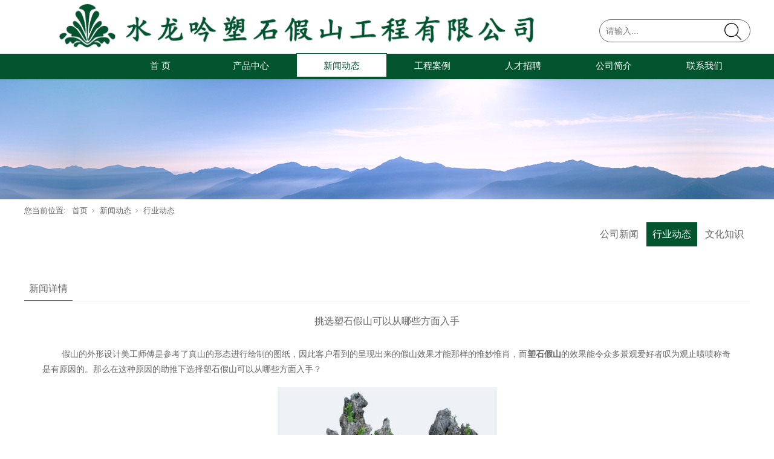

--- FILE ---
content_type: text/html; charset=utf-8
request_url: http://www.slyin.cn/NewsStd_470.html
body_size: 6575
content:
<!DOCTYPE html>


<html lang="en" xmlns="http://www.w3.org/1999/xhtml">
<head>

<title>挑选塑石假山可以从哪些方面入手 - 景区假山 - 湖南水龙吟塑石假山工程有限公司-塑石假山制作</title> 
<meta name="description" content="假山的外形设计美工师傅是参考了真山的形态进行绘制的图纸，因此客户看到的呈现出来的假山效果才能那样的惟妙惟肖，而塑石假山的效果能令众多景观爱好者叹为观止啧啧称奇是有原因的。那么在这种原因的助推下选择塑石假山可以从哪些方面入手？一、选择拥有专业技术师傅动工的假山团队优秀的园林假山公司拥有的专业的施工团队，..."/>
<meta name="keywords" content="挑选塑石假山可以从哪些方面入手,湖南水龙吟塑石假山工程有限公司-塑石假山制作"/>


<meta charset="utf-8" />
<meta name="renderer" content="webkit"/>
<meta http-equiv="X-UA-Compatible" content="chrome=1"/>
<meta id="WebViewport" name="viewport" content="width=device-width, initial-scale=1.0, minimum-scale=1.0, maximum-scale=1.0, user-scalable=no, minimal-ui"/>
<meta name="format-detection" content="telephone=no,email=no"/>
<meta name="applicable-device" content="pc,mobile"/>
<meta http-equiv="Cache-Control" content="no-transform"/>
<link rel="stylesheet" id="xg_swiper" href="https://1.rc.xiniu.com/js/pb/slick-1.8.0/slick.min.css"/>
<link rel="stylesheet" id="respond_measure2" href="https://1.rc.xiniu.com/css/respond/site.respond.measure-tg-2.0.min.css"/><link rel="stylesheet" id="css__news_view" href="https://0.rc.xiniu.com/g3/M00/B8/24/CgAH6GBeFTWALgoXAAC52HvE5to615.css?t=20210104085235"/><link rel="bookmark" href="/Images/logo.ico"/>
<link rel="shortcut icon" href="/Images/logo.ico"/>
<script type="text/javascript" id="visit" >var userAgent=navigator.userAgent;if(/MSIE\s+[5678]\./.test(userAgent)){location.href="/admin/Design/Edition.html?type=2";};var _jtime=new Date();function jsLoad(){window.jLoad=new Date()-_jtime;}function jsError(){window.jLoad=-1;}
</script>

<script type="text/javascript" id="public" src="https://1.rc.xiniu.com/js/pb/3/public.1.0.js" onload="jsLoad()" onerror="jsError()"></script>
</head>

<body class="xg_body">
<form method="get" action="#" id="form1" data-ntype="2" data-ptype="4" NavigateId="2" Page="/news_view.aspx?id=470&amp;nid=2&amp;typeid=70" data-identify="02182182180145214207220204209014501982090">
<div class="aspNetHidden">
<input type="hidden" name="__VIEWSTATE" id="__VIEWSTATE" value="" />
</div>



<div class="xg_header" id="xg_header" includeId="header04149318611565589929">



<section class="xg_section xg_section_fixd p2108mf2108-00001" id="sf2108-00001">
<div class="container" id="cf2108-000010001">
<div class="row">
<div class="col-sm-12 col-lg-3 p2108mf2108-0ad307008fe0c1508"><div class="xg_logo p2108mf2108-0a28aabe76cb80bd0" logo="1"><h1><a href="/"><img data-src="/Images/logo.png?t=20210104085404" data-src-sm="/Images/m_logo.png?t=20210104085404" src="[data-uri]"  alt="湖南水龙吟塑石假山工程有限公司-塑石假山制作" title="湖南水龙吟塑石假山工程有限公司-塑石假山制作" /></a></h1></div></div>
<div class="col-sm-12 col-lg-9 p2108mf2108-0c27864d1fab53f08"><div id="if210800a4267fa4b795f79" class="xg_menu p2108mf2108-00a4267fa4b795f79"  data-droptype="0" data-mobileshoweffect="0"><ul class="xg_menuUl hidden-sm">
<li class="xg_menuLi1" home='1'><div class="xg_menuTitle1"><a class="xg_menuA1" href="/" target="_self">首 页</a></div></li>
<li data-nid="3" class="xg_menuLi1"><div class="xg_menuTitle1"><a class="xg_menuA1" href="/ProductsStd.html" target="_self">产品中心</a></div></li>
<li data-nid="2" class="xg_menuLi1"><div class="xg_menuTitle1"><a class="xg_menuA1" href="/NewsStd.html" target="_self">新闻动态</a></div></li>
<li data-nid="4" class="xg_menuLi1"><div class="xg_menuTitle1"><a class="xg_menuA1" href="/CaseStd.html" target="_self">工程案例</a></div></li>
<li data-nid="27" class="xg_menuLi1"><div class="xg_menuTitle1"><a class="xg_menuA1" href="/qsxxd.html" target="_self">人才招聘</a></div></li>
<li data-nid="1" class="xg_menuLi1"><div class="xg_menuTitle1"><a class="xg_menuA1" href="/AboutStd.html" target="_self" rel="nofollow">公司简介</a></div></li>
<li data-nid="7" class="xg_menuLi1"><div class="xg_menuTitle1"><a class="xg_menuA1" href="/ContactStd.html" target="_self" rel="nofollow">联系我们</a></div></li></ul><div class="xg_menuMobile hidden-lg"><div class="xg_memu_btn"></div><div class="xg_menuPanel"><div class="xg_menuShade"></div></div></div></div>
<div id="if21080a6ae776dbd82f3aa" class="xg_fsearch p2108mf2108-0a6ae776dbd82f3aa" data-target="_self" data-navigateids="" data-searchtype="1" data-go="/search.aspx"data-btn="if210808fe4a9262c4199e3">
<div class="row">
<div class="col-sm-12 col-lg-12 hidden-sm"><div class="xg_ibtn p2108mf2108-08fe4a9262c4199e3"><input id="if210808fe4a9262c4199e3" type="button"0 value="  " /></div>
<div class="xg_itext p2108mf2108-0be1efea5df641a0e" form-field ="Key" data-field-search ="Key"><input class="xg_itext_input" type="text" name="if21080be1efea5df641a0e"  value="" placeholder="请输入..."/><span class="xg_fierror"></span></div>
</div></div></div>
</div></div></div></section>
</div><div class="xg_banner" id="xg_banner">

<section class="xg_section  bregionauto" id="s40002">
<div class="container p2120m400020001" id="c400020001">
<div class="row">
<div class="col-sm-12 col-lg-12"><div id="i8a6fcda8c7eecf58" class="xg_abanner p2120m8a6fcda8c7eecf58 xg_swiper slider single-item-rtl" data-loop="1" data-grabcursor="1" data-dots="0" data-arrows="0" data-scalheight="250" data-effect="1" data-speed="0" data-mobilarrow="0" data-adaptive="0" data-height="199" data-width="1920" style="overflow: hidden;">
<div class="xg_banner_item"><div class="xg_banner_img"><a href="/" target="_blank"><img data-src="https://0.rc.xiniu.com/g2/M00/0D/C1/CgAGe1xDIouAU3tCAAGWI1jCpsU541.jpg,https://pre-0.rc.xiniu.com/g1/M00/01/A1/CgAGP1wnSdaAQcSCAAHFGSGeeso738.jpg" /></a></div>
<div class="container"></div></div>
</div>
</div></div></div></section>
</div>
<div class="xg_content" id="xg_content">

<section class="xg_section  bregionauto" id="s50001">
<div class="container" id="c500010001">
<div class="row">
<div class="col-sm-12 col-lg-12 hidden-sm"><div class="xg_crumbs p2120m82dd10191d3faf9d"><span class="xg_crumbs_item"><span class="xg_crumbs_prefix" data-label="text-prefix">您当前位置:</span><a class="xg_crumbs_a" href="/" target="_self">首页</a></span><span class="xg_crumbs_span"></span><span class="xg_crumbs_item"><a class="xg_crumbs_a" href="/NewsStd.html" target="_self">新闻动态</a></span><span class="xg_crumbs_span"></span><span class="xg_crumbs_item"><a class="xg_crumbs_a" >行业动态</a></span></div>
</div></div>
<div class="row">
<div class="col-sm-12 col-lg-12"><div id="ia7889326d2ae3e69" class="xg_tMenu1 xg_tMenu p2120ma7889326d2ae3e69" data-urlinlastlevel="0">
<ul class="xg_tMenuUl1" data-curparents="">
<li data-tid="69" class="xg_tMenuLi1"><div class="xg_tTitle1"><a class="xg_tMenuA1" href="/NewsSt_gsxw.html">公司新闻</a></div></li>
<li data-tid="70" class="xg_tMenuLi1"><div class="xg_tTitle1"><a class="xg_tMenuA1" href="/NewsSt_hydt.html">行业动态</a></div></li>
<li data-tid="50004" class="xg_tMenuLi1"><div class="xg_tTitle1"><a class="xg_tMenuA1" href="/NewsSt_rdxw.html">文化知识</a></div></li></ul></div>
</div></div>
<div class="row">
<div class="col-sm-12 col-lg-12 p2120me01d80ca9c85c498"><div id="i1dbec882964e6027" class="xg_html p2120m1dbec882964e6027"><p>新闻详情</p></div>
</div></div>
<div class="row">
<div class="col-sm-12 col-lg-12 p2120mc89a20dfb1a9961d"><div class="xg_text p2120me5b9a794734d5574"><span>挑选塑石假山可以从哪些方面入手</span></div>
</div></div>
<div class="row">
<div class="col-sm-12 col-lg-12 p2120m598b8c20421e288e"><div class="xg_text p2120mf171077eca610d6b"><span><p style="text-indent: 32px; margin-bottom: 16.5px;">假山的外形设计美工师傅是参考了真山的形态进行绘制的图纸，因此客户看到的呈现出来的假山效果才能那样的惟妙惟肖，而<a href="http://www.slyin.cn/" target="_blank"><strong>塑石假山</strong></a>的效果能令众多景观爱好者叹为观止啧啧称奇是有原因的。那么在这种原因的助推下选择塑石假山可以从哪些方面入手？</p><p style="text-align:center"><img width="363" height="243" src="http://images.nr.xiniuyun-inside.com/attached/SeoArticle/27833/20190818/6370175637399026161468877.jpg" title="挑选塑石假山可以从哪些方面入手" alt="挑选塑石假山可以从哪些方面入手" border="0" vspace="0"/></p><p style="text-indent: 32px; margin-bottom: 16.5px;">一、选择拥有专业技术师傅动工的假山团队</p><p style="text-indent: 32px; margin-bottom: 16.5px;">优秀的园林假山公司拥有的专业的施工团队，客户在选择建造塑石假山时应该选择拥有专业技术师傅和专业美工师傅的团队，美工师傅的存在能够保证假山整体的美观度和可欣赏性，而专业的施工队员能够将美工师傅所描绘的蓝图变为实景。</p><p style="text-indent: 32px; margin-bottom: 16.5px;">二、选择能提前签署施工合约的团队</p><p style="text-indent: 32px; margin-bottom: 16.5px;">合约的签署是保证用户利益的安全网，因此在选择塑石假山之前应该向施工团队询问是否能够提前签署合约，正常的业内口碑好的团队都是愿意提前签署的因为其不会做损害他人利益的事，同时提前签署合约也能从侧面反映该施工团队是否是信用度高的团队。</p><p style="text-indent: 32px; margin-bottom: 16.5px;">三、选择拥有很多案例经手很多假山的团队</p><p style="text-indent: 32px; margin-bottom: 16.5px;">拥有案例多证明了该公司生意红火，也从侧面反映出公司的行业口碑好因此很多人推荐他人选择该团队，因此客户在选择塑石假山团队时可以向其提出想观看历史案例的要求，同时也可以查看该公司擅长的假山样貌和风格是否是自己喜欢的类型。</p><p style="text-indent: 32px; margin-bottom: 16.5px;">塑石假山的优势有哪些得根据客户的满意程度和观赏人员的反馈总结出。选择塑石假山不仅需要选择拥有专业施工师傅和专业美术师傅的团队，而且还需选择能同意提前签署施工合约保障业内口碑的团队，同时需要选择拥有很多案例做过很多假山经验丰富的团队。</p></span></div>
</div></div>
<div class="row">
<div class="col-sm-12 col-lg-12"><div class="xg_prevnext p2120m7e6d19d35a15fee8"><span class="xg_prevnext_item"><a href="/NewsStd_472.html" class="xg_prevnext_up"><span class="xg_prevnext_ptext">上一篇：</span><span class="xg_prevnext_ptitle">选择长沙假山可以从哪些方面入手</span></a></span><span class="xg_prevnext_item"><a href="/NewsStd_469.html" class="xg_prevnext_down"><span class="xg_prevnext_ntext">下一篇：</span><span class="xg_prevnext_ntitle">选择塑石假山的注意事项有哪些</span></a></span></div>
</div></div>
<div class="row">
<div class="col-sm-12 col-lg-12 hidden-sm p2120mbf4e89d4aed219e7"><div id="i9b67ef0f861f5340" class="xg_html p2120m9b67ef0f861f5340"><span>相关新闻</span></div>
</div></div>
<div class="row">
<div class="col-sm-12 col-lg-12 hidden-sm"><div id="i78d0bd96f57cd0dc" class="xg_list p2120m78d0bd96f57cd0dc" data-nid="2" data-ntype="2" data-dtype="3"><div class="data_row row"><div class="data_col col-lg-6 col-sm-4">
<div class="row">
<div class="col-sm-12 col-lg-2"><div class="xg_text p2120m0544d81b89ad451c"><span>03</span></div>
<div id="ib4e551b9e1a16306" class="xg_html p2120mb4e551b9e1a16306"><p>/</p></div>
<div class="xg_text p2120m2222213a49aebdf9"><span>02</span></div>
<div class="xg_text p2120m77b59d8d3cc7954e"><span>2020</span></div>
</div>
<div class="col-sm-12 col-lg-10"><div class="xg_text p2120mbb6ea789a74f2465"><a href="/NewsStd_489.html" target="_self"><span>假山施工时要注意哪些事情？</span></a></div>
<div class="xg_text p2120me7dff0e53b3167d6"><span>一直以来，山水都是美丽的风景，很多没有自然山水的地方，为了能够给居民与游客提供更好的观赏体验将会找假...</span></div>
</div></div></div>
<div class="data_col col-lg-6 col-sm-4">
<div class="row">
<div class="col-sm-12 col-lg-2"><div class="xg_text p2120m0544d81b89ad451c"><span>02</span></div>
<div id="ib4e551b9e1a16306" class="xg_html p2120mb4e551b9e1a16306"><p>/</p></div>
<div class="xg_text p2120m2222213a49aebdf9"><span>28</span></div>
<div class="xg_text p2120m77b59d8d3cc7954e"><span>2020</span></div>
</div>
<div class="col-sm-12 col-lg-10"><div class="xg_text p2120mbb6ea789a74f2465"><a href="/NewsStd_488.html" target="_self"><span>假山施工要满足哪些要求？</span></a></div>
<div class="xg_text p2120me7dff0e53b3167d6"><span>假山就是很多园林艺术中都会存在的一种景观，是经过造景设计之后由假山施工公司用土、石等材料构筑而成的仿...</span></div>
</div></div></div>
<div class="data_col col-lg-6 col-sm-4">
<div class="row">
<div class="col-sm-12 col-lg-2"><div class="xg_text p2120m0544d81b89ad451c"><span>02</span></div>
<div id="ib4e551b9e1a16306" class="xg_html p2120mb4e551b9e1a16306"><p>/</p></div>
<div class="xg_text p2120m2222213a49aebdf9"><span>22</span></div>
<div class="xg_text p2120m77b59d8d3cc7954e"><span>2020</span></div>
</div>
<div class="col-sm-12 col-lg-10"><div class="xg_text p2120mbb6ea789a74f2465"><a href="/NewsStd_487.html" target="_self"><span>为什么要选择安装长沙假山</span></a></div>
<div class="xg_text p2120me7dff0e53b3167d6"><span>长沙假山常以不同形态显现于普通民众眼前，大多数时候会被视作完整景观不可缺失的一部分。如何选择效果好的...</span></div>
</div></div></div>
<div class="data_col col-lg-6 col-sm-4">
<div class="row">
<div class="col-sm-12 col-lg-2"><div class="xg_text p2120m0544d81b89ad451c"><span>02</span></div>
<div id="ib4e551b9e1a16306" class="xg_html p2120mb4e551b9e1a16306"><p>/</p></div>
<div class="xg_text p2120m2222213a49aebdf9"><span>06</span></div>
<div class="xg_text p2120m77b59d8d3cc7954e"><span>2020</span></div>
</div>
<div class="col-sm-12 col-lg-10"><div class="xg_text p2120mbb6ea789a74f2465"><a href="/NewsStd_486.html" target="_self"><span>假山施工是如何让假山虽假犹真的？</span></a></div>
<div class="xg_text p2120me7dff0e53b3167d6"><span>园林中使用假山造景是一种司空见惯的方法，而且早在在秦汉时期就已经开始使用假山。假山呈现出来的效果好坏...</span></div>
</div></div></div>
</div></div>
</div></div></div></section>
</div>
<div class="xg_footer" id="xg_footer" includeId="footer29754775201691438332">



<section class="xg_section  p2163mf2163-00001" id="sf2163-00001">
<div class="container" id="cf2163-000010001">
<div class="row">
<div class="col-sm-12 col-lg-12 p2163mf2163-018264519e7c0cafc" data-anids="788"><div class="xg_img p2163mf2163-0aef05ed568da4c4a"><a href="/" target="_self"><img src="https://0.rc.xiniu.com/g2/M00/2E/E6/CgAGfFyiMruAIaWZAAIFLBHXhnw743.png" /></a></div>
<div id="if2163087037f983af0d596" class="xg_bnavi p2163mf2163-087037f983af0d596" ><ul class="xg_menuUl">
<li data-nid="3" class="xg_menuLi1"><div class="xg_menuTitle1"><a class="xg_menuA1" href="/ProductsStd.html" target="_self">产品中心</a></div></li>
<li data-nid="2" class="xg_menuLi1"><div class="xg_menuTitle1"><a class="xg_menuA1" href="/NewsStd.html" target="_self">新闻动态</a></div></li>
<li data-nid="4" class="xg_menuLi1"><div class="xg_menuTitle1"><a class="xg_menuA1" href="/CaseStd.html" target="_self">工程案例</a></div></li>
<li data-nid="27" class="xg_menuLi1"><div class="xg_menuTitle1"><a class="xg_menuA1" href="/qsxxd.html" target="_self">人才招聘</a></div></li>
<li data-nid="1" class="xg_menuLi1"><div class="xg_menuTitle1"><a class="xg_menuA1" href="/AboutStd.html" target="_self" rel="nofollow">公司简介</a></div></li>
<li data-nid="7" class="xg_menuLi1"><div class="xg_menuTitle1"><a class="xg_menuA1" href="/ContactStd.html" target="_self" rel="nofollow">联系我们</a></div></li></ul></div>
<div id="if2163011f9fb6aedbb9110" class="xg_html p2163mf2163-011f9fb6aedbb9110">请输入文本内容</div>
<div id="if216300a065f42364be83b" class="xg_html p2163mf2163-00a065f42364be83b">Copyright<span>©2019 -2020 版权所有-</span>水龙吟塑石假山工程有限公司<span><br></span></div>
<div id="if216300793c18749edb016" class="xg_html p2163mf2163-00793c18749edb016"><a href="/sitemap.aspx" target="_self"><span>网站地图</span></a></div>
<div id="if21630fcd4c1a904917744" class="xg_html p2163mf2163-0fcd4c1a904917744"><a href="http://beian.miit.gov.cn" target="_self">湘ICP备16003864号-2</a></div>
</div></div></div></section>
</div>


<script type='text/javascript'>(function(){var k=new Date,f=null,h=function(){window.acessFinish=new Date-k};window.addEventListener?window.addEventListener('load',h):window.attachEvent&&window.attachEvent('onload',h);var f=setTimeout(function(){f&&clearTimeout(f);var b=document.location.href,a;a=/\.html|.htm/.test(document.location.href)?document.forms[0].getAttribute('Page'):'';var c=window.document.referrer,b='/Admin/Access/Load.ashx?req\x3d'+d(b);a&&(b+='\x26f\x3d'+d(a));a=d(c);if(3200<a.length){var e=c.indexOf('?');0<e&&(a=d(c.substr(0,e)))}b+='\x26ref\x3d'+a+'\x26sw\x3d'+screen.width+'\x26sh\x3d'+screen.height;b+='\x26cs\x3d'+(window.jLoad?window.jLoad:-1);b+='\x26_t\x3d'+Math.random();b+='\x26ht\x3d'+d(('https:'==document.location.protocol?'https://':'http://')+document.domain);'off'==sessionStorage.getItem('cookie')&&(b+='\x26ck\x3doff');$?$.getScript(b):(c=document.createElement('script'),c.src=b,document.body.appendChild(c))},3E3),g=null,d=function(b){if(!b)return b;if(!g){g={};for(var a=0;10>a;a++)g[String.fromCharCode(97+a)]='0'+a.toString();for(a=10;26>a;a++)g[String.fromCharCode(97+a)]=a.toString()}for(var c='',e,d,f=b.length,a=0;a<f;a++)e=b.charAt(a),c=(d=g[e])?c+('x'+d):c+e;return encodeURIComponent(c).replace(/%/g,'x50').replace(/\./g,'x51')}})();</script><script type='text/javascript'>(function(){var c,a=document.createElement('script');a.src='https://zz.bdstatic.com/linksubmit/push.js',c=document.getElementsByTagName('script')[0],c.parentNode.insertBefore(a,c)})();</script></form>
</body>
<script type="text/javascript" id="slick.min.js" src="https://1.rc.xiniu.com/js/pb/slick-1.8.0/slick.min.js"></script>
<script type="text/javascript" id="js__news_view" src="https://0.rc.xiniu.com/g3/M00/B8/24/CgAH6GBeFTaAPk7OAABKXPpUb0c7320.js?t=20210104085235"></script>

</html>
